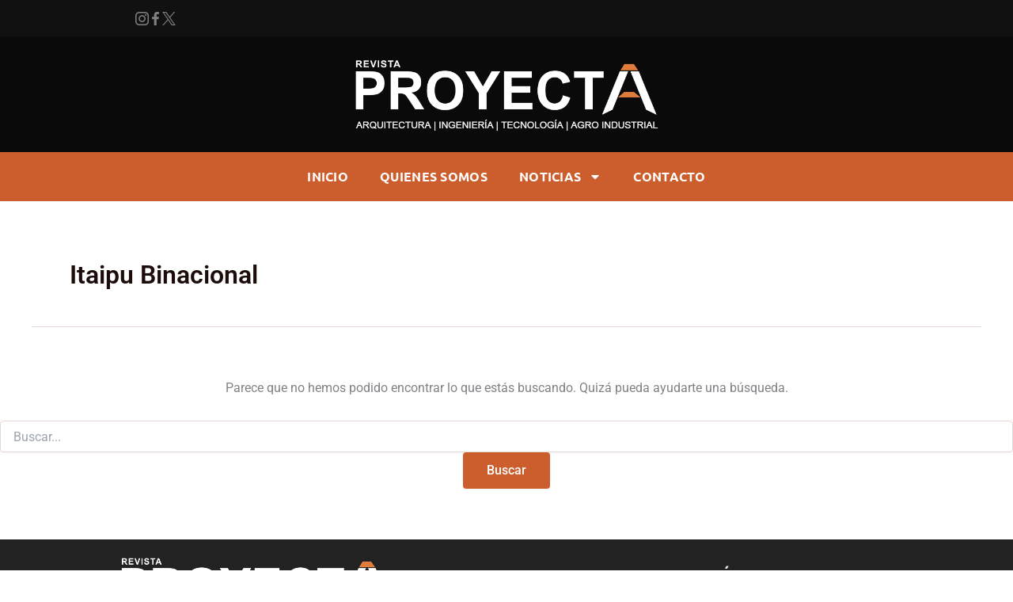

--- FILE ---
content_type: text/css
request_url: https://proyecta.com.py/wp-content/uploads/elementor/css/post-4441.css?ver=1768521808
body_size: 8434
content:
.elementor-4441 .elementor-element.elementor-element-a6e15c3{--display:flex;--flex-direction:row;--container-widget-width:initial;--container-widget-height:100%;--container-widget-flex-grow:1;--container-widget-align-self:stretch;--flex-wrap-mobile:wrap;--gap:0px 0px;--row-gap:0px;--column-gap:0px;}.elementor-4441 .elementor-element.elementor-element-a6e15c3:not(.elementor-motion-effects-element-type-background), .elementor-4441 .elementor-element.elementor-element-a6e15c3 > .elementor-motion-effects-container > .elementor-motion-effects-layer{background-color:#222222;}.elementor-4441 .elementor-element.elementor-element-90a90ee{--display:flex;--flex-direction:column;--container-widget-width:100%;--container-widget-height:initial;--container-widget-flex-grow:0;--container-widget-align-self:initial;--flex-wrap-mobile:wrap;}.elementor-4441 .elementor-element.elementor-element-441a1b5{--display:flex;--flex-direction:column;--container-widget-width:100%;--container-widget-height:initial;--container-widget-flex-grow:0;--container-widget-align-self:initial;--flex-wrap-mobile:wrap;}.elementor-widget-theme-site-logo .widget-image-caption{color:var( --e-global-color-text );font-family:var( --e-global-typography-text-font-family ), Sans-serif;font-weight:var( --e-global-typography-text-font-weight );}.elementor-widget-text-editor{font-family:var( --e-global-typography-text-font-family ), Sans-serif;font-weight:var( --e-global-typography-text-font-weight );color:var( --e-global-color-text );}.elementor-widget-text-editor.elementor-drop-cap-view-stacked .elementor-drop-cap{background-color:var( --e-global-color-primary );}.elementor-widget-text-editor.elementor-drop-cap-view-framed .elementor-drop-cap, .elementor-widget-text-editor.elementor-drop-cap-view-default .elementor-drop-cap{color:var( --e-global-color-primary );border-color:var( --e-global-color-primary );}.elementor-4441 .elementor-element.elementor-element-102d362 > .elementor-widget-container{margin:0px 0px 0px 6px;}.elementor-4441 .elementor-element.elementor-element-102d362{color:#FFFFFF;}.elementor-4441 .elementor-element.elementor-element-64424e6{--display:flex;--flex-direction:column;--container-widget-width:100%;--container-widget-height:initial;--container-widget-flex-grow:0;--container-widget-align-self:initial;--flex-wrap-mobile:wrap;}.elementor-4441 .elementor-element.elementor-element-1176478{--display:flex;--flex-direction:column;--container-widget-width:100%;--container-widget-height:initial;--container-widget-flex-grow:0;--container-widget-align-self:initial;--flex-wrap-mobile:wrap;}.elementor-4441 .elementor-element.elementor-element-f4a920e{--display:flex;--flex-direction:column;--container-widget-width:100%;--container-widget-height:initial;--container-widget-flex-grow:0;--container-widget-align-self:initial;--flex-wrap-mobile:wrap;}.elementor-widget-image .widget-image-caption{color:var( --e-global-color-text );font-family:var( --e-global-typography-text-font-family ), Sans-serif;font-weight:var( --e-global-typography-text-font-weight );}.elementor-4441 .elementor-element.elementor-element-6ae7c59{--display:flex;--flex-direction:column;--container-widget-width:100%;--container-widget-height:initial;--container-widget-flex-grow:0;--container-widget-align-self:initial;--flex-wrap-mobile:wrap;}.elementor-4441 .elementor-element.elementor-element-7e7103d{--display:flex;--flex-direction:row;--container-widget-width:initial;--container-widget-height:100%;--container-widget-flex-grow:1;--container-widget-align-self:stretch;--flex-wrap-mobile:wrap;--gap:0px 0px;--row-gap:0px;--column-gap:0px;}.elementor-4441 .elementor-element.elementor-element-7e7103d:not(.elementor-motion-effects-element-type-background), .elementor-4441 .elementor-element.elementor-element-7e7103d > .elementor-motion-effects-container > .elementor-motion-effects-layer{background-color:#222222;}.elementor-4441 .elementor-element.elementor-element-1d36211{--display:flex;--flex-direction:column;--container-widget-width:100%;--container-widget-height:initial;--container-widget-flex-grow:0;--container-widget-align-self:initial;--flex-wrap-mobile:wrap;}.elementor-4441 .elementor-element.elementor-element-4f2b065{--display:flex;--flex-direction:column;--container-widget-width:100%;--container-widget-height:initial;--container-widget-flex-grow:0;--container-widget-align-self:initial;--flex-wrap-mobile:wrap;}.elementor-4441 .elementor-element.elementor-element-3e75ef1{--display:flex;--flex-direction:row;--container-widget-width:initial;--container-widget-height:100%;--container-widget-flex-grow:1;--container-widget-align-self:stretch;--flex-wrap-mobile:wrap;}.elementor-4441 .elementor-element.elementor-element-a374621 > .elementor-widget-container{margin:0px 0px 0px 0px;}.elementor-4441 .elementor-element.elementor-element-a374621 img{filter:brightness( 193% ) contrast( 0% ) saturate( 88% ) blur( 0px ) hue-rotate( 0deg );}.elementor-4441 .elementor-element.elementor-element-eb1e78e img{filter:brightness( 193% ) contrast( 0% ) saturate( 88% ) blur( 0px ) hue-rotate( 0deg );}.elementor-4441 .elementor-element.elementor-element-5e57842 img{filter:brightness( 193% ) contrast( 0% ) saturate( 88% ) blur( 0px ) hue-rotate( 0deg );}.elementor-4441 .elementor-element.elementor-element-c5722fe > .elementor-widget-container{margin:16px 0px 0px 0px;}.elementor-4441 .elementor-element.elementor-element-9b2f3eb{--display:flex;--flex-direction:column;--container-widget-width:100%;--container-widget-height:initial;--container-widget-flex-grow:0;--container-widget-align-self:initial;--flex-wrap-mobile:wrap;}.elementor-4441 .elementor-element.elementor-element-cc3a5ec{--display:flex;--flex-direction:column;--container-widget-width:100%;--container-widget-height:initial;--container-widget-flex-grow:0;--container-widget-align-self:initial;--flex-wrap-mobile:wrap;}.elementor-4441 .elementor-element.elementor-element-ef55a77{--display:flex;--flex-direction:column;--container-widget-width:100%;--container-widget-height:initial;--container-widget-flex-grow:0;--container-widget-align-self:initial;--flex-wrap-mobile:wrap;}.elementor-4441 .elementor-element.elementor-element-da6cdd1{--display:flex;--flex-direction:column;--container-widget-width:100%;--container-widget-height:initial;--container-widget-flex-grow:0;--container-widget-align-self:initial;--flex-wrap-mobile:wrap;}.elementor-4441 .elementor-element.elementor-element-9c77ee4{--display:flex;--flex-direction:column;--container-widget-width:100%;--container-widget-height:initial;--container-widget-flex-grow:0;--container-widget-align-self:initial;--flex-wrap-mobile:wrap;}.elementor-4441 .elementor-element.elementor-element-9c77ee4:not(.elementor-motion-effects-element-type-background), .elementor-4441 .elementor-element.elementor-element-9c77ee4 > .elementor-motion-effects-container > .elementor-motion-effects-layer{background-color:#111111;}.elementor-theme-builder-content-area{height:400px;}.elementor-location-header:before, .elementor-location-footer:before{content:"";display:table;clear:both;}@media(max-width:767px){.elementor-4441 .elementor-element.elementor-element-441a1b5{--align-items:center;--container-widget-width:calc( ( 1 - var( --container-widget-flex-grow ) ) * 100% );}.elementor-4441 .elementor-element.elementor-element-4f2b065{--justify-content:center;}.elementor-4441 .elementor-element.elementor-element-3e75ef1{--justify-content:center;}}@media(min-width:768px){.elementor-4441 .elementor-element.elementor-element-90a90ee{--width:10%;}.elementor-4441 .elementor-element.elementor-element-441a1b5{--width:30%;}.elementor-4441 .elementor-element.elementor-element-64424e6{--width:10%;}.elementor-4441 .elementor-element.elementor-element-1176478{--width:10%;}.elementor-4441 .elementor-element.elementor-element-f4a920e{--width:30%;}.elementor-4441 .elementor-element.elementor-element-6ae7c59{--width:10%;}.elementor-4441 .elementor-element.elementor-element-1d36211{--width:10%;}.elementor-4441 .elementor-element.elementor-element-4f2b065{--width:34%;}.elementor-4441 .elementor-element.elementor-element-3e75ef1{--width:43%;}.elementor-4441 .elementor-element.elementor-element-9b2f3eb{--width:8%;}.elementor-4441 .elementor-element.elementor-element-cc3a5ec{--width:8%;}.elementor-4441 .elementor-element.elementor-element-ef55a77{--width:30%;}.elementor-4441 .elementor-element.elementor-element-da6cdd1{--width:10%;}}